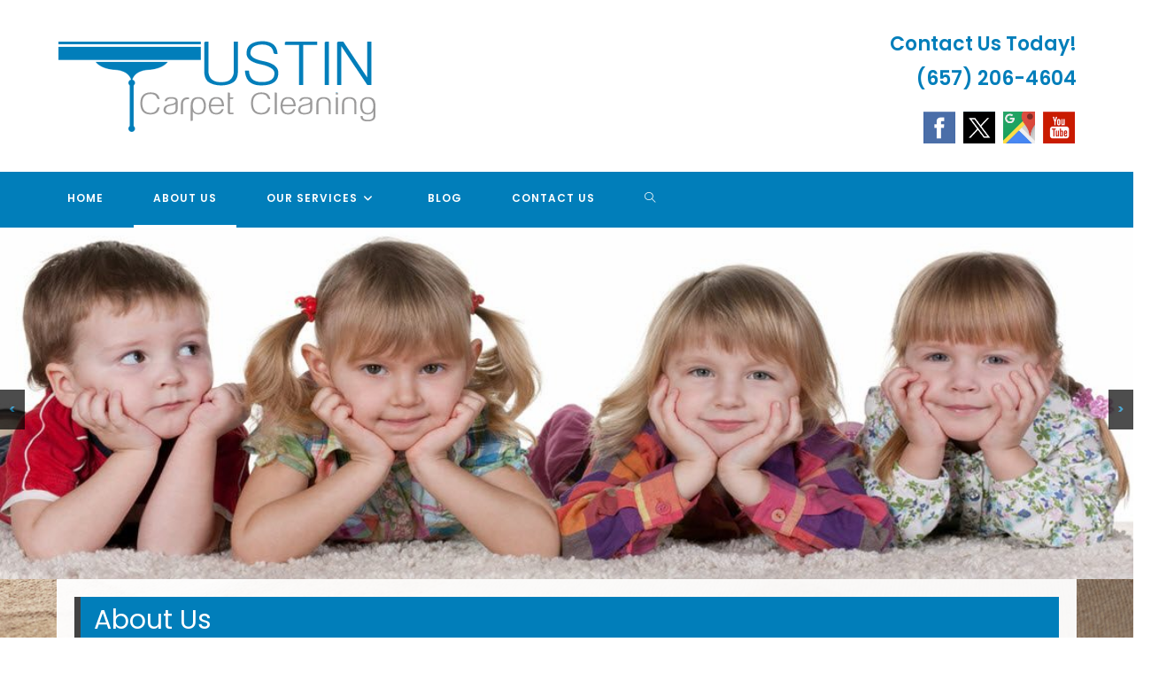

--- FILE ---
content_type: text/css
request_url: http://www.tustincarpetcleaningpros.com/wp-content/themes/oceanwp-child/style.css?ver=8cb290e2d10a78908a72b41b6f7d9165
body_size: 4967
content:
/*
Theme Name: Mainstream Media Works | Ocean Theme Child
Theme URI: https://oceanwp.org/
Description: OceanWP WordPress theme. Sample child theme.
Author: OceanWP
Author URI: https://oceanwp.org/
Template: oceanwp
Version: 1.1
*/

/* Parent stylesheet should be loaded from functions.php not using @import */


/*---HEADER----*/
html, body {overflow-x:hidden;max-width:100%;}
#site-logo-inner {text-align:left;}
.header-contact-infosoc aside {text-align:right; color:#017eba; font-size:22px; font-weight:600; }
.textwidget {
	font-weight:600;
	font-size:20px;
	line-height:30px;
}
.header-contact-infosoc aside {text-align:right;}
.textwidget strong {
	font-weight:700;
	font-size:25px;
}
.headersocialwrapper img {max-width:45px;
	border:3px solid #ccc;}
.headersocialwrapper {
	margin-top:10px;
}
.metaslider.metaslider-138 {
    margin-bottom: 0px !important;
}
.metaslider .flexslider {
    margin: 0 0 0px !important;
}
/*---BODY----*/
#main #content-wrap {
	background-color:#fffffff2;
	padding:30px;
}

#main #content-wrap #content h1 {
	border-left:7px solid #000;
	color:#fff;
	padding:5px 15px
}
main#main {
    margin-top: -40px;
}
#site-header {
    border-bottom: 0;
}
/*---SIDEBAR----*/


/*---FOOTER----*/
footer#footer {
    padding: 0;
}
#home-sidebar-container {
    background-size: cover !important;
    background-repeat: no-repeat !important;
    background-position: -5px 0px !important;
}
.footer-column {
	background-size:cover;
    padding: 50px 20px 50px 20px;
	
}
.footer-column .col.grid_12_of_12 {
    display: flex;
    justify-content: space-evenly;
    flex-direction: row;
    gap: 20px;
    padding: 0 20px 0 0;
}

.footer-column .col.grid_12_of_12 h3{
    display: none;
    background: #000;
    padding: 70px 0;
}
.footer-column a {
    color: #fff !important;
}
.menu-footermenu-container a {
    color: #fff !important;
    margin-right: 15px;
}
.socialbuttonwrapper br {
    display: none;
}
.socialbuttonwrapper img {
	max-width:45px;
	border:3px solid #ccc;
}

a.reviewbut.customize-unpreviewable img {
    max-width: 240px;
    margin-top: 10px;
}
.sideform p {
	font-size:15px;
		color:#ffff;
}
.sideform {
    background: #333;
    padding: 25px;
	border-radius:8px;
	margin-bottom:15px;
	width:100%;
	max-width:100%;
}
.sideform h1 {
    background: #1E73BE;
    margin: -25px -25px 20px;
    padding: 15px;
    border-radius: 8px 8px 0 0;
    color: #fff;
}
.socialbuttonwrapper a.reviewbut.customize-unpreviewable img {
    max-width: 240px !important;
    width: 240px !important;
    margin-top: 10px;
}
.socialbuttonwrapper .reviewbut img {
    max-width: 275px;
    margin-top: 10px;
	border:0px solid #777;
}

.footer-column aside {
    width: 1280px;
    margin: 0 auto;
}
.footer-column .col.grid_3_of_12 {
    max-width: 24%;
}
.footer-column .col.grid_12_of_12 {
    display: flex;
    justify-content: space-evenly;
    flex-direction: row;
    gap: 20px;
}
.footer-column .new-heading {
    width: 1280px;
    margin: 0 auto 20px;
	color:#fff;
}
.footer-column img {
	margin-bottom:20px;
	border:5px solid #fff;
    width: 100%;
}
.footer-column a {
	color:#fff;
	font-size:17px; 
	font-weight:600;
}

ul#menu-footermenu {
	text-align:center;
}
ul#menu-footermenu li {
    list-style: none;
    display: inline-block;
    margin: 0 10px;
    font-size: 14px;
}
ul#menu-footermenu li a {
	color:#fff;
}
a:hover img {opacity:0.7;}

@media only screen and (max-width: 1024px) {
    .footer-column aside {
        width: 100%;
        margin: 0 auto;
    }
}

@media only screen and (max-width: 1024px) {
	div#primary, aside#right-sidebar {
        min-width: 100%;
            max-width: 100%;
        padding-right: 0;
    }
}

@media only screen and (max-width: 992px) {

}

@media only screen and (max-width: 768px) {
    div#site-header-inner {
        z-index: 9999 !important;
    }
    .metaslider {
        z-index: 999 !important;
        position: relative;
    }
    .sideform, .socialbuttonwrapper {
        min-width: 100%;
    }
    .footer-column .col.grid_12_of_12 {
        display: flex
    ;
        justify-content: space-evenly;
        flex-direction: row;
        gap: 20px;
        flex-wrap: wrap;
    }
    .footer-column .col.grid_3_of_12 {
        min-width: 48%;
    }
}
@media only screen and (max-width: 767px) {
    .col:not(.swiper-slide), .blog-entry {
        width: 100% !important;
        margin-bottom: 25px;
        max-width: 100% !important;
        text-align: center;
    }
}
@media only screen and (max-width: 600px) {
    .header-contact-infosoc aside {
        text-align: center;
        margin: 10px;
    } 
}

@media only screen and (max-width: 425px) {
    .header-contact-infosoc aside {
        text-align: center;
        margin: 10px;
    }
	.footer-column .col.grid_12_of_12 {
        flex-direction: column;
    }
	.footer-column .col.grid_3_of_12 {
    max-width: 100%;
    text-align: center;
}
}

@media only screen and (max-width: 375px) {
    
}

